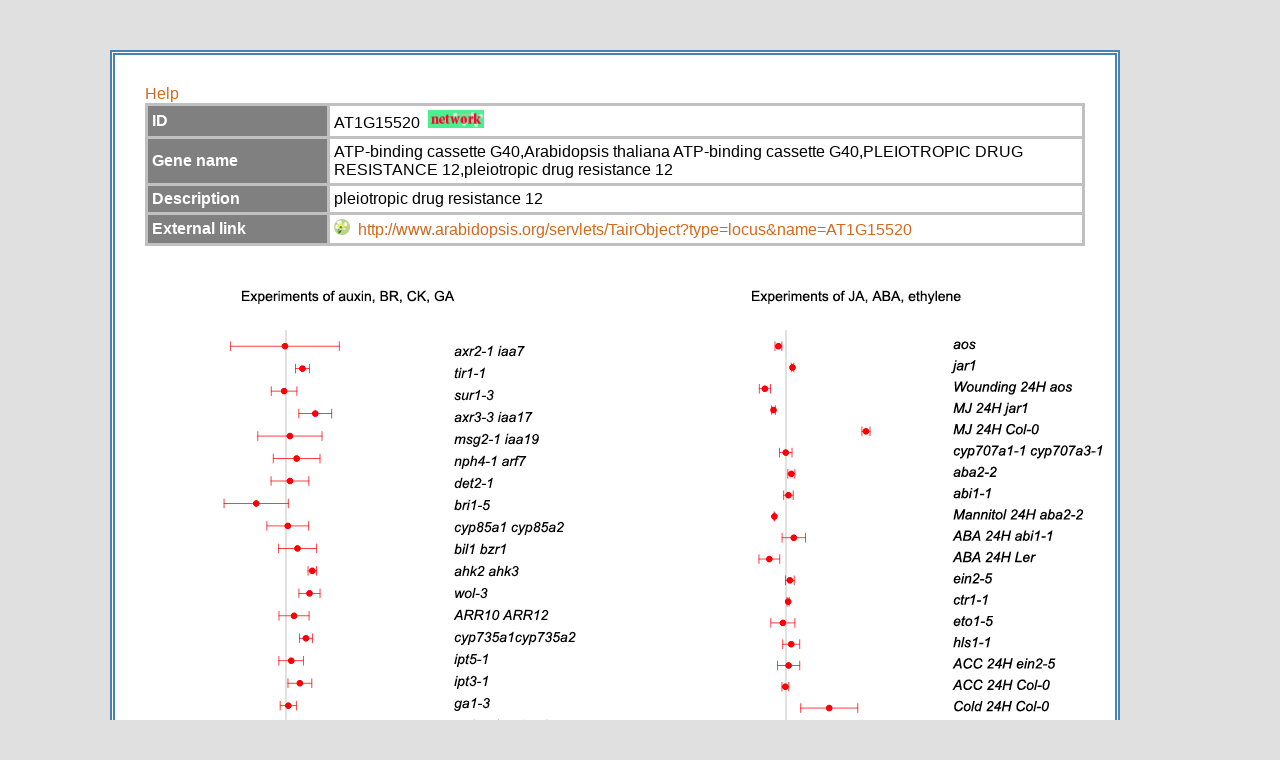

--- FILE ---
content_type: text/html; charset=UTF-8
request_url: https://atpbsmd.yokohama-cu.ac.jp/AtMet/html_info/261763_at.html
body_size: 3261
content:
<!DOCTYPE html PUBLIC "-//W3C//DTD XHTML 1.0 Transitional//EN" "http://www.w3.org/TR/xhtml1/DTD/xhtml1-transitional.dtd">
<html xmlns="http://www.w3.org/1999/xhtml">
<head>

	<link href="/css/AtMet/network.css" rel="stylesheet" type="text/css" />

	<link href="/css/AtMet/atmet.css" rel="stylesheet" type="text/css" />

	<link href="/css/AtMet/msinfo.css" rel="stylesheet" type="text/css" />


	<script type="text/javascript" src="/js/prototype.js"></script>

	<script type="text/javascript" src="/js/AtMet/script.js"></script>

<meta http-equiv="Content-Type" content="text/html; charset=Shift_JIS" />
<title>AT1G15520</title>
</head>

<body>
<div id="msoutline">
	<div id="msbox">
		<div class="comInfoArea">
			<div id="comInfo_help"><a href="/AtMet/help/help.html">Help</a></div>
			<table class="comInfo_tbl">
				<tr>
					<td class="cominfo_td_1">ID</td>
					<td class="cominfo_td_2">AT1G15520&nbsp;&nbsp;<a href="/AtMet/html/261763_at.html"><img src="/images/AtMet/networkLink.png" border="0" width="56" height="18"></a></td>
				</tr>
			
				<tr>
					<td class="cominfo_td_1">Gene name</td>
					<td class="cominfo_td_2">ATP-binding cassette G40,Arabidopsis thaliana ATP-binding cassette G40,PLEIOTROPIC DRUG RESISTANCE 12,pleiotropic drug resistance 12</td>
				</tr>
				<tr>
					<td class="cominfo_td_1">Description</td>
					<td class="cominfo_td_2">pleiotropic drug resistance 12</td>
				</tr>
			
				<tr>
					<td class="cominfo_td_1">External link</td>
					<td class="cominfo_td_2">
					
						
						<a href="http://www.arabidopsis.org/servlets/TairObject?type=locus&name=AT1G15520" border="0" target="linkWindow"><img src="/images/AtMet/tair.png" border="0" width="16" height="16" name="AT1G15520" /></a>&nbsp;&nbsp;<a href="http://www.arabidopsis.org/servlets/TairObject?type=locus&name=AT1G15520" border="0" target="linkWindow">http://www.arabidopsis.org/servlets/TairObject?type=locus&name=AT1G15520</a>
						
					
					</td>
				</tr>
			
			</table>
		</div>

		<div id="msInfoArea">
			<div id="msInfo">
				<div id="plot1Area">
					<div id="plot1Title"><img src="/images/AtMet/Plot/Title_label_1.png" border="0" width="320" height="24"></div>
					<div id="plot1">
						<img src="/images/AtMet/Plot/261763_at_1.png" border="0" width="320" height="480" name="261763_at">
						<img src="/images/AtMet/Plot/Label1.png" border="0" width="132" height="480" name="1st experiment">
					</div>
					<div class="labelX"><img src="/images/AtMet/Plot/Axis_Label.png" border="0" width="320" height="14" name=""></div>
				</div>
				<div id="plot2Area">
					<div id="plot2Title"><img src="/images/AtMet/Plot/Title_label_2.png" border="0" width="320" height="24"></div>
					<div id="plot2">
						<img src="/images/AtMet/Plot/261763_at_2.png" border="0" width="320" height="480" name="261763_at">
						<img src="/images/AtMet/Plot/Label2.png" border="0" width="156" height="480" name="2nd experiment">
					</div>
					<div class="labelX"><img src="/images/AtMet/Plot/Axis_Label.png" border="0" width="320" height="14" name=""></div>
				</div>
			</div>
		</div>
	</div>
	
	<div id="msfooter">
		<div id="footer_l"><a href="javascript:back_pre();">Back</a></div>
	</div>

	<div id="msLogo">information</div>
</div>
</body>
</html>
